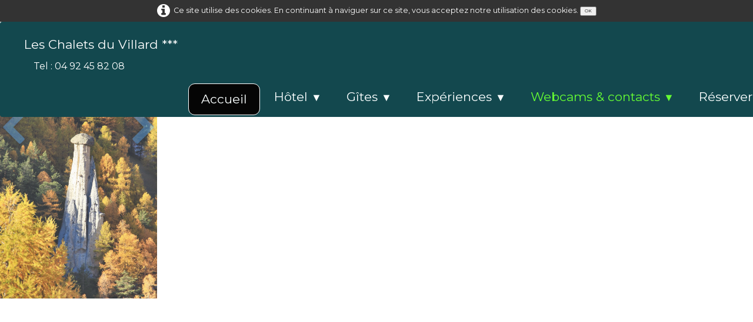

--- FILE ---
content_type: text/html
request_url: https://www.leschaletsduvillard.fr/gallery-photo26.html
body_size: 3780
content:
<!doctype html><html lang="fr"><head><meta charset="utf-8"><title>gallery</title><meta name="author" content="David Weber"><meta name="rating" content="General"><meta name="description" content="Photographies des chalets du villard, de saint-véran, du Queyras, du spa du sauna de la faune et de la flore des activites telles que le ski et la randonnée ou la pêche en lac d'altitude"><meta property="og:type" content="website"><meta property="og:image" content="https://www.leschaletsduvillard.fr/_media/img/xlarge/2010-10-29-001-2010-10-29-116.jpg"><meta property="og:image:width" content="1067"><meta property="og:image:height" content="1600"><meta name="twitter:card" content="summary"><meta name="twitter:image" content="https://www.leschaletsduvillard.fr/_media/img/xlarge/2010-10-29-001-2010-10-29-116.jpg"><meta name="keywords" content="photographies ,Queyras,Hautes Alpes,Saint-Véran,hôtel,gîtes,locations,chambres,studios,ski,randonnnées,faune,flore,hiver,été,montagne,espace,salle de réception,bar à jeux,cousinade,mariage,evenements pro,air pur,astronomie,espace,calme,liberté,bar à jeux,jeux de société"><meta name="generator" content="Lauyan TOWeb 12.1.3.972"><meta name="viewport" content="width=device-width, initial-scale=1.0"><link href="_media/img/thumb/sprite-6.png" rel="shortcut icon" type="image/png"><link href="_media/img/small/les-chalets-du-villard-03.png" rel="apple-touch-icon"><meta name="msapplication-TileColor" content="#5835b8"><meta name="msapplication-TileImage" content="_media/img/small/les-chalets-du-villard-03.png"><meta name="apple-mobile-web-app-capable" content="yes"><meta name="apple-mobile-web-app-status-bar-style" content="black-translucent"><link href="_scripts/bootstrap/css/bootstrap.min.css" rel="stylesheet"><link href="https://fonts.googleapis.com/css?family=Advent+Pro%7CMontserrat%7CMontserrat%7CAdvent+Pro%7CExo%7CExo" rel="stylesheet"><link href="_frame/style.css" rel="stylesheet"><!-- Google tag (gtag.js) --><script>window.dataLayer = window.dataLayer || [];function gtag(){dataLayer.push(arguments);}gtag('js', new Date());gtag('config', 'G-YPXD7VE7H9');</script><link rel="stylesheet" href="_scripts/bootstrap/css/font-awesome.min.css"><style>.raty-comp{padding:8px 0;font-size:10px;color:#FD9317}.tw-blogbar{display:flex;align-items:center}@media (max-width:767px){.tw-blogbar{flex-direction:column;}}.alert a{color:#003399}.ta-left{text-align:left}.ta-center{text-align:center}.ta-justify{text-align:justify}.ta-right{text-align:right}.float-l{float:left}.float-r{float:right}.flexobj{flex-grow:0;flex-shrink:0;margin-right:1em;margin-left:1em}.flexrow{display:flex !important;align-items:center}.flexrow-align-start{align-items:start}@media (max-width:767px){.flexrow{flex-direction:column}.flexrow-align-start{align-items:center}}.cookie-consent{width:100%;padding:6px 0;position:relative;z-index:9800;text-align:center;}.ckc-bottom{position:fixed;bottom:0;left:0;right:0;height:auto;}.cookie-consent,.cookie-consent button{font-size:60%}.cookie-consent button{line-height:1.4em}.cookie-consent a{font-weight:bold;text-decoration:none}.cookie-consent a:hover{text-decoration:underline}.cookie-consent .no-deco-hover a:hover{text-decoration:none}</style><link href="_frame/print.css" rel="stylesheet" type="text/css" media="print"><script>(function(i,s,o,g,r,a,m){i['GoogleAnalyticsObject']=r;i[r]=i[r]||function(){(i[r].q=i[r].q||[]).push(arguments)},i[r].l=1*new Date();a=s.createElement(o),m=s.getElementsByTagName(o)[0];a.async=1;a.src=g;m.parentNode.insertBefore(a,m)})(window,document,"script","https://www.google-analytics.com/analytics.js","ga");ga("create","UA-125790758-1","auto");ga("send","pageview");</script></head><body oncontextmenu="return false;"><div id="site"><div id="page"><header><div id="toolbar1" class="navbar"><div class="navbar-inner"><div class="container-fluid"><ul id="toolbar1_l" class="nav"><li><a id="logo" href="index.html" aria-label="logo"><span id="logo-lt" class="hidden-phone">Les Chalets du Villard ***</span><span id="logo-rt" class="hidden-phone"></span><br><span id="logo-sl" class="hidden-phone">Tel : 04 92 45 82 08</span></a></li></ul><button type="button" class="btn btn-navbar collapsed" aria-label="Menu" data-toggle="collapse" data-target=".nav-collapse"><span class="icon-bar"></span><span class="icon-bar"></span><span class="icon-bar"></span></button><div class="nav-collapse collapse"><ul id="toolbar1_r" class="nav pull-right"><li><ul id="mainmenu" class="nav"><li><a href="index.html">Accueil</a></li><ul class="nav"><li class="dropdown"><a href="#" class="dropdown-toggle" data-toggle="dropdown">Hôtel&nbsp;<small>&#9660;</small></a><ul class="dropdown-menu"><li><a href="hotel.html">Présentation Hôtel***</a></li><li><a href="chambres-studio.html">Chambres studio classiques</a></li><li><a href="chambres-studio-superieures.html">Chambres studio Supérieures</a></li><li><a href="tarifs.html">Tarifs</a></li><li><a href="traiteur.html">Service traiteur</a></li><li><a href="cousinade-groupe.html">Mariage, Cousinade & Groupe</a></li><li><a href="https://secure.reservit.com/fo/booking/233/1171/dates?langcode=FR" target="_blank" rel="noopener">Réservez en direct</a></li></ul></li></ul><ul class="nav"><li class="dropdown"><a href="#" class="dropdown-toggle" data-toggle="dropdown">Gîtes&nbsp;<small>&#9660;</small></a><ul class="dropdown-menu"><li><a href="gites-de-2-a-4-pers.html">De 2 à 5 pers.</a></li><li><a href="gites-de-5-a-9-pers.html">De 5 à 9 pers.</a></li><li><a href="gite-de-10-a-14-pers.html">De 10 à 14 pers.</a></li><li><a href="https://secure.reservit.com/fo/booking/233/1171/dates?langcode=FR" target="_blank" rel="noopener">Réserver un gîte en direct</a></li></ul></li></ul><ul class="nav"><li class="dropdown"><a href="#" class="dropdown-toggle" data-toggle="dropdown">Expériences&nbsp;<small>&#9660;</small></a><ul class="dropdown-menu"><li><a href="bar-a-jeux-de-societe.html">Bar à jeux de société</a></li><li><a href="espace-detente.html">Spa</a></li><li><a href="activites-ete.html">Eté</a></li><li><a href="activites-hiver.html">Hiver</a></li><li><a href="saint-veran-station-ete-hiver.html">Saint-Véran</a></li></ul></li></ul><ul class="nav"><li class="dropdown active"><a href="#" class="dropdown-toggle" data-toggle="dropdown">Webcams & contacts&nbsp;<small>&#9660;</small></a><ul class="dropdown-menu"><li><a href="webcam-de-lhotel.html">Webcams</a></li><li><a href="conditions-et-acces.html">Contact & accès</a></li><li><a href="gallery.html">Gallery</a></li><li><a href="cheque-cadeau.html">Chèque cadeau</a></li></ul></li></ul><li><a href="https://secure.reservit.com/fo/booking/233/1171/dates?langcode=FR" target="_blank" rel="noopener">Réserver</a></li></ul></li></ul></div></div></div></div></header><div id="content" class="container-fluid"><div id="topic" class="row-fluid"><div id="topic-inner"><div id="top-content" class="span12 gallery-pic ta-center"><div id="mBA45iGG" class="tw-para"><div class="pobj posrel obj-before"><picture><source type="image/webp" srcset="_media/img/sq_thumb/2010-10-29-001-2010-10-29-116.webp 160w,_media/img/small/2010-10-29-001-2010-10-29-116.webp 480w,_media/img/medium/2010-10-29-001-2010-10-29-116.webp 768w,_media/img/large/2010-10-29-001-2010-10-29-116.webp 1024w,_media/img/xlarge/2010-10-29-001-2010-10-29-116.webp 1067w"><source type="image/jpeg" srcset="_media/img/sq_thumb/2010-10-29-001-2010-10-29-116.jpg 160w,_media/img/small/2010-10-29-001-2010-10-29-116.jpg 480w,_media/img/medium/2010-10-29-001-2010-10-29-116.jpg 768w,_media/img/large/2010-10-29-001-2010-10-29-116.jpg 1024w,_media/img/xlarge/2010-10-29-001-2010-10-29-116.jpg 1067w"><div style="position:relative;margin-bottom:8px"><a class="album_nav_btn2 album_nav_btn_shd" title="Index" href="gallery.html"><i class="fa fa-chevron-up fa-3x"></i></a><a class="album_nav_btn2 album_nav_btn_shd" title="Plein écran" href="gallery.html?gid=1&amp;pid=30"><i class="fa fa-arrows-alt fa-lg"></i></a></div><a class="hidden-phone album_nav_btn album_nav_btn_shd" title="Précédent" style="position:absolute;left:0;top:150px" href="gallery-photo25.html" rel="prev"><i class="fa fa-chevron-left fa-3x"></i></a><a class="hidden-phone album_nav_btn album_nav_btn_shd" title="Suivant" style="position:absolute;right:0;top:150px" href="gallery-photo27.html" rel="next"><i class="fa fa-chevron-right fa-3x"></i></a><img onclick="document.location.href='gallery.html?gid=1&amp;pid=30';" src="_media/img/large/2010-10-29-001-2010-10-29-116.jpg"  style="cursor:pointer;max-width:100%;width:267px;max-height:400px;" alt="Demoiselle Coiffée" loading="lazy"></picture></div></div></div></div></div></div></div></div><script src="_scripts/jquery/jquery.min.js"></script><script src="_scripts/bootstrap/js/bootstrap.min.js"></script><script src="https://www.googletagmanager.com/gtag/js?id=G-YPXD7VE7H9"></script><script src="_scripts/jquery/jquery.mobile.custom.min.js"></script><script src="_scripts/cookie/jquery.ckie.min.js"></script><script>function onChangeSiteLang(href){var i=location.href.indexOf("?");if(i>0)href+=location.href.substr(i);document.location.href=href;}</script><script>$(document).ready(function(){$('.pobj').swiperight(function(){ document.location.href="gallery-photo25.html"; });$('.pobj').swipeleft(function(){ document.location.href="gallery-photo27.html"; });$("body").keydown(function(e){if(e.keyCode==37)document.location.href="gallery-photo25.html";else if(e.keyCode==39)document.location.href="gallery-photo27.html";});var clickmessage="Le clic droit n'est pas autorisé sur les images de ce site!";function disableclick(e){if(document.all){if(event.button==2||event.button==3){if(event.srcElement.tagName=="IMG"){if(clickmessage!="")alert(clickmessage);return false;}}}else if(document.layers){if(e.which==3){if(clickmessage!= "")alert(clickmessage);return false;}}else if(document.getElementById){if(e.which==3&&e.target.tagName=="IMG" ){if(clickmessage!="")alert(clickmessage);return false;}}}function associateimages(){for(i=0;i<document.images.length;i++)document.images[i].onmousedown=disableclick;}if(document.all){document.onmousedown=disableclick;} else if(document.getElementById){document.onmouseup=disableclick;}else if(document.layers)associateimages();if(location.href.indexOf("?")>0&&location.href.indexOf("twtheme=no")>0){$("#toolbar1,#toolbar2,#toolbar3,#footersmall,#footerfat").hide();var idbmk=location.href;idbmk=idbmk.substring(idbmk.lastIndexOf("#")+1,idbmk.lastIndexOf("?"));if(idbmk!=""){idbmk=idbmk.split("?")[0];if($("#"+idbmk+"_container").length)idbmk+="_container";$("html,body").animate({scrollTop:$("#"+idbmk).offset().top},0);}}$(".dropdown-toggle").dropdown();if($.cookie("cookieconsent")!="1"){$("#site").prepend("<div id='cookieconsent' class='cookie-consent'><i class='fa fa-info-circle fa-2x' style='vertical-align:middle;margin-right:6px'></i>Ce site utilise des cookies. En continuant à naviguer sur ce site, vous acceptez notre utilisation des cookies. <button onclick='$.cookie(\"cookieconsent\",\"1\",{expires:365});$(\"#cookieconsent\").fadeOut();'>OK</button></div>");}if(typeof onTOWebPageLoaded=="function")onTOWebPageLoaded();});</script></body></html>

--- FILE ---
content_type: text/plain
request_url: https://www.google-analytics.com/j/collect?v=1&_v=j102&a=1513441081&t=pageview&_s=1&dl=https%3A%2F%2Fwww.leschaletsduvillard.fr%2Fgallery-photo26.html&ul=en-us%40posix&dt=gallery&sr=1280x720&vp=1280x720&_u=IADAAEABAAAAACAAI~&jid=1554194097&gjid=865943146&cid=965847646.1769904665&tid=UA-125790758-1&_gid=1523278039.1769904665&_r=1&_slc=1&z=1133515058
body_size: -453
content:
2,cG-HEYTV6HBNP